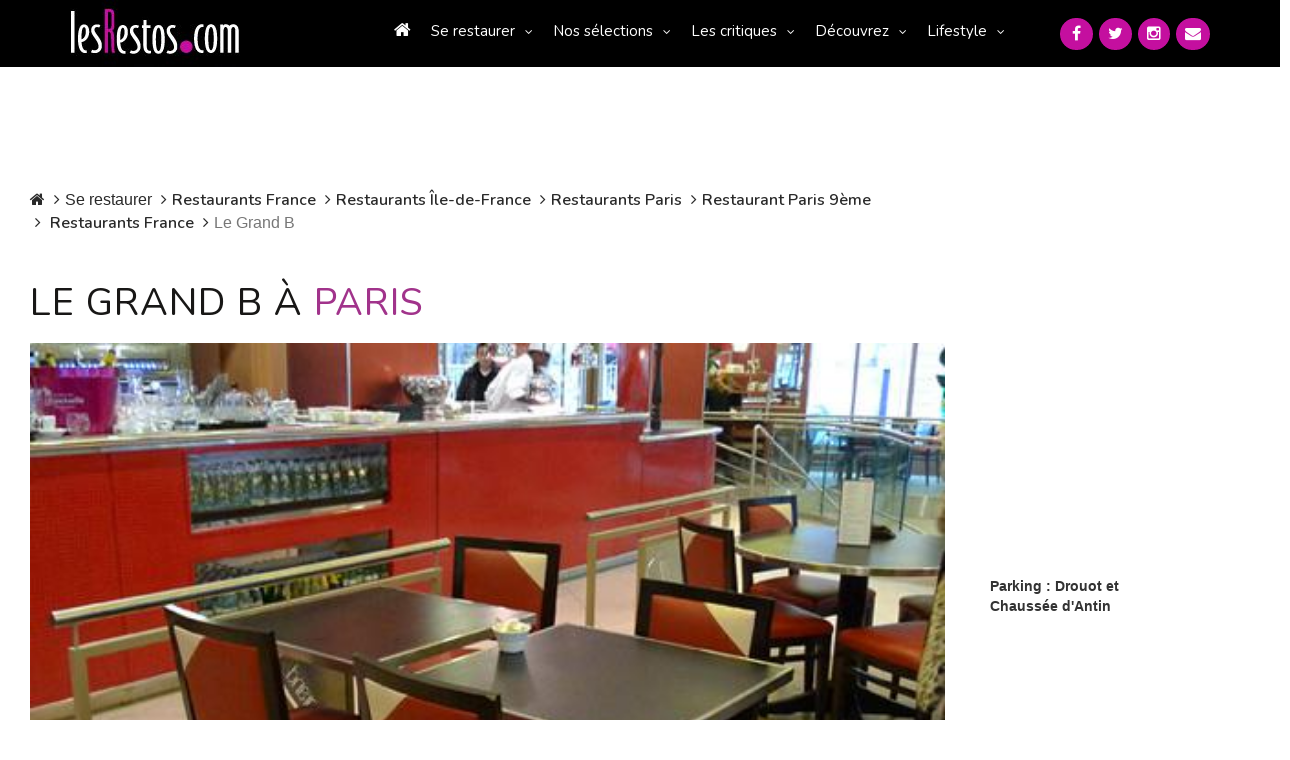

--- FILE ---
content_type: text/html; charset=UTF-8
request_url: https://www.lesrestos.com/restaurant/fiche/paris/le-grand-b
body_size: 16889
content:
<!DOCTYPE html>
<html lang="fr">
<head prefix="og: http://ogp.me/ns# fb: http://ogp.me/ns/fb#  restaurant: http://ogp.me/ns/restaurant# ">
<meta charset="utf-8">

<title>Brasserie Paris 9ème - Le Grand B - Cuisine Traditionnelle  - 24,  boulevard des italiens</title>		
<meta name="description" content="Restaurant Le Grand B, restaurant à Paris, restaurant cuisine Traditionnelle, 24,  BOULEVARD DES ITALIENS, Paris 09 ,75009 près du métro Richelieu Drouot" />
<meta name="Keywords" content="Le Grand B, Brasserie, Traditionnelle, Paris 9ème, 9ème,  restaurant, paris, resto, restos, restau, sortir, bistrot, brasserie, paris, France, Ile-de-france, annuaire, annuaires, guide, guides, carte, menu, dîner, déjeuner, repas, gastronomie, tables, chef, portrait, lesrestos" />
    <link rel="canonical" href="https://www.lesrestos.com/restaurant/fiche/paris/le-grand-b">

<script src="https://www.google.com/recaptcha/api.js" async defer></script>
<!-- META Techniques -->
<meta name="google-site-verification" content="VeBWk0CvMI5Z8xQ1u4fzkJm6H0mhAgqrgnPpgol6H_A" />
<meta name="verify-v1" content="hRV8NUIFnfDd7B+wMfCucie5Fp6J1oZuB/kf/YLbH9c=" />
<meta http-equiv="X-UA-Compatible" content="IE=edge">
<meta name="viewport" content="width=device-width, initial-scale=1, maximum-scale=1, user-scalable=no">
<meta name="format-detection" content="telephone=yes">
<link rel="icon" href="https://www.lesrestos.com/img/favicon.ico?v=2" />
<link rel="shortcut icon" href="https://www.lesrestos.com/img/lesrestos.ico?v=2" />
<meta name="robots" content="index, follow, all" />

<!-- Meta Facebook -->		
<meta property="og:title" content="Brasserie Paris 9ème - Le Grand B - Cuisine Traditionnelle  - 24,  boulevard des italiens" />
<meta property='og:site_name' content="lesrestos.com" />
<meta name="fb:app_id" content="62326050991" />

<meta property="og:description" content="Restaurant Le Grand B, restaurant à Paris, restaurant cuisine Traditionnelle, 24,  BOULEVARD DES ITALIENS, Paris 09 ,75009 près du métro Richelieu Drouot" />
<meta property="og:type" content="restaurant.restaurant" />
<meta property="og:url" content="https://www.lesrestos.com/restaurant/fiche/paris/le-grand-b" />
<meta property="og:image" content="https://www.lesrestos.comimg/fiche/956431836/restaurant-le-grand-b-paris-9eme-1.jpg" />
<meta property="restaurant:contact_info:street_address" content=">24,  BOULEVARD DES ITALIENS  " />
<meta property="restaurant:contact_info:locality"       content="PARIS 9ème" />
<meta property="restaurant:contact_info:region"         content="" />
<meta property="restaurant:contact_info:postal_code"    content="75009" />
<meta property="restaurant:contact_info:country_name"   content="France" />
<meta property="restaurant:contact_info:website"        content="" />
<meta property="place:location:latitude"                content="48.87154007" />
<meta property="place:location:longitude"               content="2.33628249" />

<!-- CSS -->
<link href="https://fonts.googleapis.com/css?family=Nunito:300,300i,400,400i,600,600i,700,700i&display=swap" rel="preload" as="style" onload="this.onload=null;this.rel='stylesheet'">
<link href="/build/css/vendor-3aaf95cd5e.min.css" rel="stylesheet"/>
<link href="/build/css/app-7471f2469f.min.css" rel="stylesheet"/>
<link rel="stylesheet" href="https://www.lesrestos.com/css/print.min.css" media="print" />
	
<style>
@media (max-width:992px){
.bloc_tel_mobiyo_container {width:100%;}
.bloc_tel_mobiyo {width:100%;margin-bottom:10px;}
.bloc_tel_mobiyo2 {width:250px;border: 1px solid #a50f78;padding-left:5px;padding-right:5px;background:#ffffff;margin-left:auto;margin-right:auto;}
}
@media (min-width:992px){
	.bloc_tel_mobiyo {width:300px;margin-bottom:10px;}
	.bloc_tel_mobiyo2 {width:250px;border: 1px solid #a50f78;padding-left:5px;padding-right:5px;background:#ffffff;margin-left:auto;margin-right:auto;}
}
</style>

<!-- JS -->
<script src="https://www.lesrestos.com/js/cookie-eu-banner.js"></script>

<!--
<script async src="https://www.googletagmanager.com/gtag/js?id=UA-6263994-1"></script>
-->

<script src="/build/js/all-5a5591cef0.js" type="text/javascript" defer></script>
 

		<script >
		function print(idResto, local, urlResto) {
			var url 						= '/restaurant/fiche/'+local+'/'+urlResto+'/'+idResto+'/imprimer/couleur';
			window.open(url,"Imprimer","width=825, height=700, scrollbars=1")
		}
		
		function sendByMail(theButton) {
			var theForm						= $(theButton).closest('form');
			var data 						= $(theForm).serialize();
			var url 						= "/ajax/sendByMail";
			$.ajax({
                url			: url,
                type		: 'post',
                data		: data,
				dataType	: "json",
				success		: function(data, statut){
	                $("#modal-send_by_mail").modal('hide');
	                bootbox.alert(data.message);
                },
				error 		: function(resultat, statut, erreur){	},
			   	complete 	: function(resultat, statut){ }
            });
		}
		</script>
		
<style>
			/* Homepage: margin-top: -15px (déjà compatible) */
/* Solution pour faire passer tous les éléments de top-banner derrière le nav mobile */
@media (max-width: 369px) {
    .banner-search .btn-my-position-desktop {
        display: none !important;
    }
	.banner-search .btn-my-position-mobile {
		    background-color: #FFF;
    	color: #777 !important;
    	border: 0 solid #ccc;
    	font-size: 16px;
    	font-weight: 400;
    	width: 100%;
    	text-align: left;
    	padding: 10px;
    	height: 58px;
		border-radius:5px;
		margin-bottom:10px;
	}
	.top-banner .banner-search {
        width: 100%;
        height: 450px;
    }
	 .top-banner {
        height: 500px;
    }
	.banner-search .btn-my-position-mobile span{
		color:black;
		text-align:left;
	}
	.banner-search .btn-my-position-mobile i{
		color:black;
	}
	.top-banner .banner-search>form.banner-search-form>.input-group {
        width: 100%;
       
    }
	.banner-search-form .input-group {
		width: 100%;
	}
	
	.banner-search .select-group {
		width: 100%;
	}
	.banner-search .select-group ul  {
		z-index: 2;
	}
	
	.banner-search-form {
		width: 100%;
	}
	
	.banner-search .btn-primary {
		width: 100%;
		margin-top: 10px;
	}
	
}
@media (min-width: 370px) {
    .banner-search .btn-my-position-mobile {
        display: none !important;
    }
	
	/* .banner-search .btn-my-position-mobile {
		    background-color: #FFF;
    	color: #777 !important;
    	border: 0 solid #ccc;
    	font-size: 16px;
    	font-weight: 400;
    	width: 100%;
    	text-align: left;
    	padding: 10px;
    	height: 58px;
		border-radius:5px;
	}
	.banner-search .btn-my-position-mobile span{
		color:black;
		text-align:left;
	}
	.banner-search .btn-my-position-mobile i{
		color:black;
	}
	.top-banner .banner-search>form.banner-search-form>.input-group {
        width: 100%;
       
    } */
}


	
	


/* Afficher "Ma position" mobile uniquement sur mobile */

    

/* Navigation mobile - z-index élevé */
nav.responsive {
    position: relative;
    z-index: 9999; /* Z-index très élevé pour être au-dessus de tout */
}

#nav_menu {
    position: fixed;
    z-index: 9999;
    background: #333; /* Assurez-vous d'avoir un fond */
    width: 305px;
    left: -305px; /* Position initiale cachée */
    top: 0;
    height: 100vh;
    transition: left 0.3s ease;
}

/* Top banner - z-index plus bas */
.top-banner {
    position: relative;
    z-index: 1; /* Z-index bas pour passer derrière le nav */
}
.top-banner .btn.btn-default{
    flex-direction: column
}
/* Tous les enfants de top-banner doivent également avoir un z-index bas */
.top-banner * {
    position: relative;
    z-index: 1;
}

/* Correction spécifique pour les dropdowns dans banner-search */
.banner-search .dropdown-menu {
    z-index: 2; /* Légèrement plus haut que top-banner mais toujours en dessous du nav */
}

.banner-search .select-group {
    position: relative;
    z-index: 1;
}

.banner-search-form {
    position: relative;
    z-index: 1;
}
@media (min-width: 770px) and (max-width: 1058px) {
    .top-banner .banner-search>form.banner-search-form>.btn.btn-primary {
        padding:  5px 5px !important;
    }
}
	
	/* Optionnel: Masquer top-banner quand le menu mobile est ouvert */
	body.menu-open .top-banner {
		visibility: hidden;
	}
	
	/* Style pour le menu ouvert */
	body.menu-open #nav_menu {
		left: 0px;
	}

}
/* Alternative: Si vous voulez masquer complètement top-banner quand le menu est ouvert */
@media (max-width: 768px) {
    .top-banner {
        position: relative;
        z-index: 1;
    }
    
    /* Optionnel: Masquer top-banner quand le menu mobile est ouvert */
    body.menu-open .top-banner {
        visibility: hidden;
    }
    
    /* Style pour le menu ouvert */
    body.menu-open #nav_menu {
        left: 0px;
    }
}

/* Correction pour l'overlay si nécessaire */
.nav-overlay {
    position: fixed;
    top: 0;
    left: 0;
    width: 100%;
    height: 100%;
    background: rgba(0,0,0,0.5);
    z-index: 9998;
    display: none;
}

body.menu-open .nav-overlay {
    display: block;
}
.select-group {
    position: relative;
    z-index: 1; /* Bas par défaut */
}

.select-group.open,
.select-group:hover {
    z-index: 1000 !important; /* Élevé seulement quand ouvert */
}

.dropdown-menu {
    z-index: 1001 !important;
    background: white !important;
}
</style>

</head>
<body >
		<a name="topPage"></a>
		


  <header>
            <div class="banner-container">
	            <div class="computer" id="header-computer">
		            <div class="row">
			            <div class="col-md-2 col-lg-2 text-left banner-left">
		                    <a class="logo" href="https://www.lesrestos.com" title="Guide de Restaurants LesRestos"><img src="https://www.lesrestos.com/img/logoV3.png" width="170" height="67" alt="Guide Restaurant à Paris et Ile de France LesRestos"></a>
			            </div>
			            <div class="col-md-8 col-lg-8 text-right banner-right">
			                <nav class="computer">
			                    <ul class="nav nav-pills menu">
									<li ><a href="https://www.lesrestos.com"><i class="fa fa-home"></i></a></li>
	                        <li class="dropdown"><a class="dropdown-toggle" data-toggle="dropdown" href="#" role="button" aria-haspopup="true" aria-expanded="false">Se restaurer</a>
	                            <ul class="dropdown-menu large">
								  <li ><a href="https://www.lesrestos.com/restaurant/liste/nouveautes">Les Nouveaux Restaurants (50)</a></li>
									<li ><a href="https://www.lesrestos.com/restaurant/recherche/paris">À Paris (6376)</a></li>
									<li ><a href="https://www.lesrestos.com/restaurant/recherche/idf">En Île-de-France (1100)</a></li>
									<li ><a href="https://www.lesrestos.com/restaurant/recherche/france">En région (1199)</a></li>
									<li ><a href="https://www.lesrestos.com/restaurant/recherche/pays">Ailleurs (8)</a></li>
									<li class="google">
										<form action="" id="cse-search-box" style="margin:2px 0px">
										    <input type="hidden" name="cx" value="partner-pub-6483364053640414:3z30a2-uetf">
										    <input type="hidden" name="cof" value="FORID:9">
										    <input type="hidden" name="ie" value="UTF-8">
									    	<input type="text" name="q" size="10" style="background: url('https://www.google.com/cse/static/fr/google_custom_search_watermark.gif') left center no-repeat;" class="form-control" onfocus="$(this).css('background-image', 'none')" onblur="$(this).css('background-image', 'url(https://www.google.com/cse/static/fr/google_custom_search_watermark.gif)')"> 
										    <i class="fa fa-2x fa-search" onclick="$(this).parent().submit()" style="cursor: pointer"></i>
											<input name="siteurl" type="hidden" value="www.lesrestos.com">
											<input name="ref" type="hidden" value=""><input name="ss" type="hidden" value="">
										</form>
									</li>
	                            </ul>
	                        </li>
	                        <li class="dropdown"><a class="dropdown-toggle" data-toggle="dropdown" href="#" role="button" aria-haspopup="true" aria-expanded="false">Nos sélections</a>
	                            <ul class="dropdown-menu">
									<li ><a href="https://www.lesrestos.com/restaurant/exclusivites/liste">Exclusivités</a></li>
									<li ><a href="https://www.lesrestos.com/selections/quartier/paris">Quartiers de Paris</a></li>
									<li ><a href="https://www.lesrestos.com/selections/terrasse/paris">Restaurant terrasse</a></li>
									<li ><a href="https://www.lesrestos.com/selections/themes/paris/coups-de-coeur/0/15">Thèmes</a></li>
									<li ><a href="https://www.lesrestos.com/selections/plats-specialites/paris">Plats et spécialités</a></li>
	                            </ul>
	                        </li>
	                        <li class="dropdown"><a class="dropdown-toggle" data-toggle="dropdown" href="#" role="button" aria-haspopup="true" aria-expanded="false">Les critiques</a>
	                            <ul class="dropdown-menu">
				                    <li ><a href="https://www.lesrestos.com/critiques/top/paris">Top</a></li>
				                    <li ><a href="https://www.lesrestos.com/critiques/flop/paris">Flop</a></li>
				                    <li ><a href="https://www.lesrestos.com/critiques/tous-les-gouts/passionnement">Pour tous les goûts</a></li>
				                    <li ><a href="https://www.lesrestos.com/critiques/par-des-pros">Avis de Critiques</a></li>
	                            </ul>
	                        </li>
	                        <li class="dropdown"><a class="dropdown-toggle" data-toggle="dropdown" href="#" role="button" aria-haspopup="true" aria-expanded="false">Découvrez</a>
	                            <ul class="dropdown-menu">
				                    <li ><a href="https://www.lesrestos.com/decouvrir/actualite/liste">L'actualité</a></li>
				                    <li ><a href="https://www.lesrestos.com/decouvrir/restaurant/liste">Les découvertes</a></li>
				                    <li ><a href="https://www.lesrestos.com/decouvrir/portraits-chef/liste">Portraits de chefs</a></li>
				                    <li ><a href="https://www.lesrestos.com/decouvrir/portraits-autres/liste">Autres Portraits</a></li>
				                    <li ><a href="https://www.lesrestos.com/decouvrir/weekend/liste">W-E destination</a></li>
				                    <li ><a href="https://www.lesrestos.com/decouvrir/info-du-jour">L'Info du Jour</a></li>
				                    <li ><a href="https://www.lesrestos.com/decouvrir/people/liste">People</a></li>
				                    <li ><a href="https://www.lesrestos.com/restaurant/special/liste">Tentations</a></li>
	                            </ul>
	                        </li>
	                        <li class="dropdown"><a class="dropdown-toggle" data-toggle="dropdown" href="#" role="button" aria-haspopup="true" aria-expanded="false">Lifestyle</a>
	                            <ul class="dropdown-menu">
				                    <li ><a href="https://www.lesrestos.com/lifestyle/shopping/liste">Shopping</a></li>
				                    <li ><a href="https://www.lesrestos.com/lifestyle/voyages/liste">Évasion</a></li>
				                    <li ><a href="https://www.lesrestos.com/lifestyle/livres/liste">Beaux livres</a></li>
				                    <li ><a href="https://www.lesrestos.com/lifestyle/vins/liste">Vins</a></li>
				                    <li ><a href="https://www.lesrestos.com/lifestyle/boissons/liste">Boissons</a></li>
				                    <li ><a href="https://www.lesrestos.com/lifestyle/guides/liste">Être guidé</a></li>
	                            </ul>
	                        </li>
			                    </ul>
			                </nav>
			            </div>
			            <div class="col-md-2 col-lg-2 text-right banner-right">
						  	<div class="socialMedia">
					  			<a href="/contact" title="Contactez-nous"><i class="fa fa-envelope"></i></a>
					  			<a href="https://www.instagram.com/alain_neyman/" title="Suivez-nous sur Instagram" target="_blank"><i class="fa fa-instagram"></i></a>
					  			<a href="https://twitter.com/lesrestos" title="Suivez-nous sur Twitter" target="_blank"><i class="fa fa-twitter"></i></a>
					  			<a href="https://www.facebook.com/alain.neyman" title="Suivez-nous sur FaceBook" target="_blank"><i class="fa fa-facebook"></i></a>
						  	</div>
			            </div>
	                </div>
	            </div>
	            <div class="responsive" id="header-mobile">
		            <div class="row">
			            <div class="col-xs-12 col-sm-12">
				            <div class="col-xs-7 col-sm-6 text-left banner-left">
			                    <a class="logo" href="https://www.lesrestos.com"><img src="https://www.lesrestos.com/img/logoV3.png" width="170" height="67" class="" alt="Guide Restaurant à Paris et Ile de France LesRestos"></a>
				            </div>
				            <div class="col-xs-5 col-sm-6 text-right banner-right">
			                    <div id="main_nav">
			                        <div class="hamburger"><a href="#" onclick="toggleMenu()"><i class="fa fa-2x fa-bars"></i></a></div>
			                    </div>
				            </div>
			            </div>
			            <div class="col-xs-12 col-sm-12">
						  	<div class="socialMedia header">
					  			<a href="https://www.facebook.com/alain.neyman" title="Suivez-nous sur FaceBook" target="_blank" rel="nofollow"><i class="fa fa-facebook"></i></a>
					  			<a href="https://x.com/lesrestos" title="Suivez-nous sur Twitter" target="_blank" rel="nofollow"><i class="fa fa-twitter"></i></a>
					  			<a href="https://www.instagram.com/alain_neyman/" title="Suivez-nous sur Instagram" target="_blank" rel="nofollow"><i class="fa fa-instagram"></i></a>
					  			<a href="/contact" title="Contactez-nous"><i class="fa fa-envelope"></i></a>
						  	</div>
			            </div>
	                </div>
	            </div>
            </div>
        </header>

        <nav class="responsive">
            <ul class="nav nav-pills nav-stacked" id="nav_menu">
                <div class="nav-close-btn"> x</div>
				<li ><a href="https://www.lesrestos.com"><i class="fa fa-home"></i></a></li>
	                        <li class="dropdown"><a class="dropdown-toggle" data-toggle="dropdown" href="#" role="button" aria-haspopup="true" aria-expanded="false">Se restaurer</a>
	                            <ul class="dropdown-menu large">
								  <li ><a href="https://www.lesrestos.com/restaurant/liste/nouveautes">Les Nouveaux Restaurants (50)</a></li>
									<li ><a href="https://www.lesrestos.com/restaurant/recherche/paris">À Paris (6376)</a></li>
									<li ><a href="https://www.lesrestos.com/restaurant/recherche/idf">En Île-de-France (1100)</a></li>
									<li ><a href="https://www.lesrestos.com/restaurant/recherche/france">En région (1199)</a></li>
									<li ><a href="https://www.lesrestos.com/restaurant/recherche/pays">Ailleurs (8)</a></li>
									<li class="google">
										<form action="" id="cse-search-box" style="margin:2px 0px">
										    <input type="hidden" name="cx" value="partner-pub-6483364053640414:3z30a2-uetf">
										    <input type="hidden" name="cof" value="FORID:9">
										    <input type="hidden" name="ie" value="UTF-8">
									    	<input type="text" name="q" size="10" style="background: url('https://www.google.com/cse/static/fr/google_custom_search_watermark.gif') left center no-repeat;" class="form-control" onfocus="$(this).css('background-image', 'none')" onblur="$(this).css('background-image', 'url(https://www.google.com/cse/static/fr/google_custom_search_watermark.gif)')"> 
										    <i class="fa fa-2x fa-search" onclick="$(this).parent().submit()" style="cursor: pointer"></i>
											<input name="siteurl" type="hidden" value="www.lesrestos.com">
											<input name="ref" type="hidden" value=""><input name="ss" type="hidden" value="">
										</form>
									</li>
	                            </ul>
	                        </li>
	                        <li class="dropdown"><a class="dropdown-toggle" data-toggle="dropdown" href="#" role="button" aria-haspopup="true" aria-expanded="false">Nos sélections</a>
	                            <ul class="dropdown-menu">
									<li ><a href="https://www.lesrestos.com/restaurant/exclusivites/liste">Exclusivités</a></li>
									<li ><a href="https://www.lesrestos.com/selections/quartier/paris">Quartiers de Paris</a></li>
									<li ><a href="https://www.lesrestos.com/selections/terrasse/paris">Restaurant terrasse</a></li>
									<li ><a href="https://www.lesrestos.com/selections/themes/paris/coups-de-coeur/0/15">Thèmes</a></li>
									<li ><a href="https://www.lesrestos.com/selections/plats-specialites/paris">Plats et spécialités</a></li>
	                            </ul>
	                        </li>
	                        <li class="dropdown"><a class="dropdown-toggle" data-toggle="dropdown" href="#" role="button" aria-haspopup="true" aria-expanded="false">Les critiques</a>
	                            <ul class="dropdown-menu">
				                    <li ><a href="https://www.lesrestos.com/critiques/top/paris">Top</a></li>
				                    <li ><a href="https://www.lesrestos.com/critiques/flop/paris">Flop</a></li>
				                    <li ><a href="https://www.lesrestos.com/critiques/tous-les-gouts/passionnement">Pour tous les goûts</a></li>
				                    <li ><a href="https://www.lesrestos.com/critiques/par-des-pros">Avis de Critiques</a></li>
	                            </ul>
	                        </li>
	                        <li class="dropdown"><a class="dropdown-toggle" data-toggle="dropdown" href="#" role="button" aria-haspopup="true" aria-expanded="false">Découvrez</a>
	                            <ul class="dropdown-menu">
				                    <li ><a href="https://www.lesrestos.com/decouvrir/actualite/liste">L'actualité</a></li>
				                    <li ><a href="https://www.lesrestos.com/decouvrir/restaurant/liste">Les découvertes</a></li>
				                    <li ><a href="https://www.lesrestos.com/decouvrir/portraits-chef/liste">Portraits de chefs</a></li>
				                    <li ><a href="https://www.lesrestos.com/decouvrir/portraits-autres/liste">Autres Portraits</a></li>
				                    <li ><a href="https://www.lesrestos.com/decouvrir/weekend/liste">W-E destination</a></li>
				                    <li ><a href="https://www.lesrestos.com/decouvrir/info-du-jour">L'Info du Jour</a></li>
				                    <li ><a href="https://www.lesrestos.com/decouvrir/people/liste">People</a></li>
				                    <li ><a href="https://www.lesrestos.com/restaurant/special/liste">Tentations</a></li>
	                            </ul>
	                        </li>
	                        <li class="dropdown"><a class="dropdown-toggle" data-toggle="dropdown" href="#" role="button" aria-haspopup="true" aria-expanded="false">Lifestyle</a>
	                            <ul class="dropdown-menu">
				                    <li ><a href="https://www.lesrestos.com/lifestyle/shopping/liste">Shopping</a></li>
				                    <li ><a href="https://www.lesrestos.com/lifestyle/voyages/liste">Évasion</a></li>
				                    <li ><a href="https://www.lesrestos.com/lifestyle/livres/liste">Beaux livres</a></li>
				                    <li ><a href="https://www.lesrestos.com/lifestyle/vins/liste">Vins</a></li>
				                    <li ><a href="https://www.lesrestos.com/lifestyle/boissons/liste">Boissons</a></li>
				                    <li ><a href="https://www.lesrestos.com/lifestyle/guides/liste">Être guidé</a></li>
	                            </ul>
	                        </li>
            </ul>
        </nav>

		
		<div id="page-container" >
    <div id="div_body" class="row">
                
                    <div class="col-md-10">
                <!-- Dans layout.default -->
<div class="row">
    <div class="col-md-12">
         <!--  TREAT FICHE NOT NULL  -->
        <ol class="breadcrumb bg-white">
                <li class="breadcrumb-item "><a href="/"><i class="fa fa-home"></i></a></li>
                <li class="breadcrumb-item">Se restaurer</li>
                <li class="breadcrumb-item"><a href="/restaurant/recherche/france">Restaurants France</a></li>
                                    <li class="breadcrumb-item"><a href="/restaurant/recherche/idf">Restaurants Île-de-France</a></li>
                                                    <li class="breadcrumb-item"><a href="/restaurant/recherche/paris">Restaurants Paris</a></li>
                    <li class="breadcrumb-item"><a href="/restaurant/liste/paris/arrondissement/9eme">Restaurant Paris 9ème</a></li>
                
                                <li class="breadcrumb-item">
                    <a href="/restaurant/recherche/paris">
                     Restaurants 
                                                                                                France
                                    </a>
        </li>
                <li class="breadcrumb-item active">Le Grand B</li>
        </ol>


        <h1>
    Le Grand B 
                à <span>Paris</span>
            </h1>
           <!--  TREAT FICHE NOT NULL  -->
                                    			
						<!-- Code Origine -->
	        <img src="/img/pixel.gif" style="background-image: url(https://www.lesrestos.com/img/fiche/956431836/restaurant-le-grand-b-paris-9eme-1.jpg);" alt="Restaurant Le Grand Bà Paris" class="img-unique img-responsive">
    					
			       			
			       <div class="fiche_content">
                <div class="bloc_adresse">
                    <div class="adresse">24,  BOULEVARD DES ITALIENS 75009 PARIS 9ème</div>
                    <div class="metro" style="margin-bottom:10px;"><img role="presentation" alt="Metro Richelieu Drouot" src="https://www.lesrestos.com/img/metro.png"> Richelieu Drouot</div>

                    <div  class="bloc_tel_mobiyo_container" style="text-align:center;font-size:18px;float:left;margin-left:20px;">
           <b>Tel :</b> <a href="tel:01 55 33 10 00">01 55 33 10 00</a>	
             </div>               
			   <div class="actions">
                        <a href="javascript:printFiche('paris', 'le-grand-b', 'couleur')"  class="btn btn-primary" id="btn-print_fiche"><i class="fa fa-print"></i>Imprimer</a>
                        <a href="#" class="btn btn-primary" id="btn-send_by_mail">
                            <button class="mail" onclick="openModal()">
                                <i class="fa fa-envelope"></i> Envoyer par mail
                            </button>
                            <!DOCTYPE html>
<html lang="fr">
<head>
    <meta charset="UTF-8">
    <meta name="viewport" content="width=device-width, initial-scale=1.0">
    <meta name="csrf-token" content="dDrqB01YvbQNW26QzDFvy4N1sEquFWITUveIHMoi">
    <title>Modal Email Restaurant</title>
    <style>
       
        button.btn.btn-primary  span{
            color:white !important;
        }
        button.mail {
            border: none;
            color: black;
            padding: 0px 24px;
            border-radius: 8px;
            cursor: pointer;
            font-size: 14px;
            font-weight: bolder;
        }

       

        /* Overlay du modal */
        .modal-overlay {
            position: fixed;
            top: 0;
            left: 0;
            width: 100%;
            height: 100%;
            background: rgba(0, 0, 0, 0.6);
            backdrop-filter: blur(2px);
            display: flex;
            justify-content: center;
            align-items: center;
            z-index: 1000;
            opacity: 0;
            visibility: hidden;
            transition: all 0.3s ease;
        }

        .modal-overlay.active {
            opacity: 1;
            visibility: visible;
        }

        /* Container du modal */
        .modal-container {
            background: white;
            border-radius: 12px;
            box-shadow: 0 20px 40px rgba(0, 0, 0, 0.15);
            max-width: 600px;
            width: 90%;
            max-height: 90vh;
            overflow: hidden;
            transform: scale(0.9) translateY(20px);
            transition: all 0.3s ease;
        }

        .modal-overlay.active .modal-container {
            transform: scale(1) translateY(0);
        }

        /* Header du modal */
        .modal-header {
            display: flex;
            justify-content: space-between;
            align-items: center;
            padding: 20px 24px;
            border-bottom: 1px solid #e5e7eb;
            background: linear-gradient(135deg, rgb(179, 33, 147) 0%,rgb(124, 7, 95) 100%);
            color: white;
        }

        h2.modal-title {
            font-size: 18px;
            font-weight: 600;
            color: white !important;
            margin: 0;
        }

        .modal-close {
            background: none;
            border: none;
            font-size: 24px;
            cursor: pointer;
            color: white;
            padding: 4px;
            border-radius: 4px;
            transition: all 0.2s ease;
            display: flex;
            align-items: center;
            justify-content: center;
            width: 32px;
            height: 32px;
        }

        .modal-close:hover {
            background: rgba(255, 255, 255, 0.2);
        }

        /* Corps du modal */
        .modal-body {
            padding: 24px;
            max-height: 50vh;
            overflow-y: auto;
        }

        /* Formulaire */
        .form-group {
            margin-bottom: 20px;
        }

        .form-label {
            display: block;
            font-weight: 500;
            color: #374151;
            margin-bottom: 6px;
            font-size: 14px;
        }

        .form-input {
            width: 100%;
            padding: 12px 16px;
            border: 1px solid #d1d5db;
            border-radius: 8px;
            font-size: 14px;
            transition: all 0.2s ease;
            background: white;
            box-sizing: border-box;
        }

        .form-input:focus {
            outline: none;
            border-color: #667eea;
            box-shadow: 0 0 0 3px rgba(102, 126, 234, 0.1);
        }

        .form-textarea {
            resize: vertical;
            min-height: 100px;
            font-family: inherit;
        }

        .form-hint {
            color: #6b7280;
            font-size: 12px;
            margin-top: 4px;
            display: block;
        }

        /* Footer du modal */
        .modal-footer {
            display: flex;
            justify-content: flex-end;
            gap: 12px;
            padding: 20px 24px;
            border-top: 1px solid #e5e7eb;
            background: #f9fafb;
        }

        .btn {
            padding: 12px 24px;
            border-radius: 8px;
            font-size: 14px;
            font-weight: 500;
            cursor: pointer;
            transition: all 0.2s ease;
            border: 1px solid transparent;
            display: inline-flex;
            align-items: center;
            gap: 8px;
        }

        .btn-secondary {
            background: #f3f4f6;
            color: #374151;
            border-color: #d1d5db;
        }

        .btn-secondary:hover {
            background: #e5e7eb;
        }

        .btn-primary {
            background:rgb(116, 15, 99);
            color: white !important;
        }

        .btn-primary:hover {
            background:rgb(185, 108, 182);
        }

        .btn:disabled {
            opacity: 0.6;
            cursor: not-allowed;
        }

        /* Success/Error messages */
        .alert {
            padding: 12px 16px;
            border-radius: 8px;
            margin-bottom: 20px;
            display: none;
        }

        .alert-success {
            background: #d1fae5;
            color: #065f46;
            border: 1px solid #a7f3d0;
        }

        .alert-error {
            background: #fee2e2;
            color: #991b1b;
            border: 1px solid #fecaca;
        }

        /* Loading state */
        .loading {
            position: relative;
            overflow: hidden;
        }

        .loading::after {
            content: '';
            position: absolute;
            top: 0;
            left: -100%;
            width: 100%;
            height: 100%;
            background: linear-gradient(90deg, transparent, rgba(255,255,255,0.8), transparent);
            animation: loading 1.5s infinite;
        }

        @keyframes  loading {
            0% { left: -100%; }
            100% { left: 100%; }
        }

        /* Responsive */
        @media (max-width: 640px) {
            .modal-container {
                width: 95%;
                margin: 10px;
            }
            
            .modal-header,
            .modal-body,
            .modal-footer {
                padding: 16px;
            }
            
            .modal-footer {
                flex-direction: column;
            }
            
            .btn {
                width: 100%;
                justify-content: center;
            }
        }
    </style>
</head>
<body>
    <!-- Bouton de déclenchement -->
    

    <!-- Modal -->
    <div id="emailModal" class="modal-overlay" onclick="closeModal(event)">
        <div class="modal-container" onclick="event.stopPropagation()">
            <!-- Header -->
            <div class="modal-header">
                <h2 class="modal-title"> 
                    <svg xmlns="http://www.w3.org/2000/svg" width="16" height="16" fill="currentColor" class="bi bi-fork-knife" viewBox="0 0 16 16">
                    <path d="M13 .5c0-.276-.226-.506-.498-.465-1.703.257-2.94 2.012-3 8.462a.5.5 0 0 0 .498.5c.56.01 1 .13 1 1.003v5.5a.5.5 0 0 0 .5.5h1a.5.5 0 0 0 .5-.5zM4.25 0a.25.25 0 0 1 .25.25v5.122a.128.128 0 0 0 .256.006l.233-5.14A.25.25 0 0 1 5.24 0h.522a.25.25 0 0 1 .25.238l.233 5.14a.128.128 0 0 0 .256-.006V.25A.25.25 0 0 1 6.75 0h.29a.5.5 0 0 1 .498.458l.423 5.07a1.69 1.69 0 0 1-1.059 1.711l-.053.022a.92.92 0 0 0-.58.884L6.47 15a.971.971 0 1 1-1.942 0l.202-6.855a.92.92 0 0 0-.58-.884l-.053-.022a1.69 1.69 0 0 1-1.059-1.712L3.462.458A.5.5 0 0 1 3.96 0z"/>
                    </svg>
                     Partager le restaurant Le Grand B
                    
                </h2>
                <button class="modal-close" onclick="closeModal()" aria-label="Fermer">
                    ×
                </button>
            </div>

            <!-- Corps du modal -->
            <div class="modal-body">
                <div id="alertContainer"></div>
                
                <form id="emailForm" action="#" method="POST" onsubmit="sendEmail(event)">
                    <div class="form-group">
                        <label class="form-label" for="recipients">
                            Email du destinataire *
                        </label>
                        <input 
                            type="email" 
                            id="recipients" 
                            name="recipients" 
                            class="form-input" 
                            placeholder="exemple@email.com"
                            required
                        >
                        <small class="form-hint">
                            Pour envoyer à plusieurs personnes, séparez les emails par des virgules
                        </small>
                    </div>

                    <div class="form-group">
                        <label class="form-label" for="senderEmail">
                            Votre email *
                        </label>
                        <input 
                            type="email" 
                            id="senderEmail" 
                            name="senderEmail" 
                            class="form-input" 
                            placeholder="votre@email.com"
                            required
                        >
                    </div>

                    <div class="form-group">
                        <label class="form-label" for="senderName">
                            Votre nom
                        </label>
                        <input 
                            type="text" 
                            id="senderName" 
                            name="senderName" 
                            class="form-input" 
                            placeholder="Votre nom complet"
                        >
                    </div>

                    <div class="form-group">
                        <label class="form-label" for="message">
                            Message personnel
                        </label>
                        <textarea 
                            id="message" 
                            name="message" 
                            class="form-input form-textarea" 
                            placeholder="Ajoutez un message personnel à vos destinataires..."
                            rows="4"
                        ></textarea>
                    </div>
                </form>
            </div>

            <!-- Footer -->
            <div class="modal-footer">
                <button type="button" class="btn btn-secondary" onclick="closeModal()">
                    Annuler
                </button>
                <button type="submit" form="emailForm" class="btn btn-primary" id="sendBtn">
                    <span id="sendBtnText">📧 Envoyer</span>
                </button>
            </div>
        </div>
    </div>

    <script>
        // Variables globales - données du restaurant
        const restaurantData = {"name":"Le Grand B","address":"24,  BOULEVARD DES ITALIENS","phone":"01 55 33 10 00","cuisine":"traditionnelle","url":"https:\/\/www.lesrestos.com\/restaurant\/fiche\/paris\/le-grand-b"};

        let isModalOpen = false;

        // Fonction pour ouvrir le modal
        function openModal() {
            const modal = document.getElementById('emailModal');
            modal.classList.add('active');
            isModalOpen = true;
            
            // Focus sur le premier champ
            setTimeout(() => {
                document.getElementById('recipients').focus();
            }, 300);
            
            // Empêcher le scroll du body
            document.body.style.overflow = 'hidden';
        }

        // Fonction pour fermer le modal
        function closeModal(event) {
            if (event && event.target !== event.currentTarget && event.type === 'click') {
                return;
            }
            
            const modal = document.getElementById('emailModal');
            modal.classList.remove('active');
            isModalOpen = false;
            
            // Réactiver le scroll du body
            document.body.style.overflow = '';
            
            // Reset du formulaire
            setTimeout(() => {
                document.getElementById('emailForm').reset();
                resetSendButton();
                hideAlert();
            }, 300);
        }

        // Fonction pour envoyer l'email
        async function sendEmail(event) {
            event.preventDefault();
            
            const formData = new FormData(event.target);
            const data = {
                recipients: formData.get('recipients'),
                senderEmail: formData.get('senderEmail'),
                senderName: formData.get('senderName') || '',
                message: formData.get('message') || '',
                restaurantName: restaurantData.name,
                restaurantAddress: restaurantData.address,
                restaurantPhone: restaurantData.phone,
                restaurantCuisine: restaurantData.cuisine,
                restaurantUrl: restaurantData.url
            };
            
            // Validation côté client
            if (!validateEmail(data.recipients) || !validateEmail(data.senderEmail)) {
                showAlert('Veuillez entrer des adresses email valides', 'error');
                return;
            }
            
            // État de chargement
            setSendButtonLoading(true);
            
            try {
                // Obtenir le token CSRF
                const csrfToken = document.querySelector('meta[name="csrf-token"]')?.getAttribute('content');
                
                console.log('Envoi des données:', data);
                console.log('Token CSRF:', csrfToken);
                
                // Envoi vers votre route Laravel
                const response = await fetch('/send-email', {
                    method: 'POST',
                    headers: {
                        'Content-Type': 'application/json',
                        'X-CSRF-TOKEN': csrfToken,
                        'Accept': 'application/json',
                        'X-Requested-With': 'XMLHttpRequest'
                    },
                    body: JSON.stringify(data)
                });
                
                console.log('Response status:', response.status);
                console.log('Response headers:', response.headers);
                
                // Vérifier le statut de la réponse
                if (!response.ok) {
                    const errorText = await response.text();
                    console.error('Erreur HTTP:', response.status, errorText);
                    
                    // Afficher plus d'informations sur l'erreur
                    if (response.status === 404) {
                        showAlert('Route non trouvée. Vérifiez votre route Laravel.', 'error');
                    } else if (response.status === 419) {
                        showAlert('Token CSRF invalide. Actualisez la page.', 'error');
                    } else if (response.status === 500) {
                        showAlert('Erreur serveur. Vérifiez les logs Laravel.', 'error');
                    } else {
                        showAlert(`Erreur HTTP ${response.status}`, 'error');
                    }
                    return;
                }
                
                const result = await response.json();
                console.log('Réponse du serveur:', result);
                
                if (result.success) {
                    showAlert(result.message, 'success');
                    setTimeout(() => {
                        closeModal();
                    }, 2000);
                } else {
                    showAlert(result.message || 'Erreur lors de l\'envoi', 'error');
                }
                
            } catch (error) {
                console.error('Erreur complète:', error);
                showAlert('Erreur de connexion. Détails dans la console.', 'error');
            } finally {
                setSendButtonLoading(false);
            }
        }

        // Fonctions utilitaires
        function validateEmail(email) {
            const emails = email.split(',').map(e => e.trim()).filter(e => e.length > 0);
            const emailRegex = /^[^\s@]+@[^\s@]+\.[^\s@]+$/;
            return emails.length > 0 && emails.every(e => emailRegex.test(e));
        }

        function setSendButtonLoading(loading) {
            const btn = document.getElementById('sendBtn');
            const btnText = document.getElementById('sendBtnText');
            
            if (loading) {
                btn.disabled = true;
                btn.classList.add('loading');
                btnText.textContent = 'Envoi en cours...';
            } else {
                resetSendButton();
            }
        }

        function resetSendButton() {
            const btn = document.getElementById('sendBtn');
            const btnText = document.getElementById('sendBtnText');
            
            btn.disabled = false;
            btn.classList.remove('loading');
            btnText.textContent = '📧 Envoyer';
        }

        function showAlert(message, type) {
            const container = document.getElementById('alertContainer');
            const alert = document.createElement('div');
            alert.className = `alert alert-${type}`;
            alert.textContent = message;
            alert.style.display = 'block';
            
            container.innerHTML = '';
            container.appendChild(alert);
            
            // Auto-hide success messages
            if (type === 'success') {
                setTimeout(() => {
                    hideAlert();
                }, 3000);
            }
        }

        function hideAlert() {
            const container = document.getElementById('alertContainer');
            container.innerHTML = '';
        }

        // Gestion des touches clavier
        document.addEventListener('keydown', function(event) {
            if (event.key === 'Escape' && isModalOpen) {
                closeModal();
            }
        });

        // Gestion automatique des emails multiples
        document.getElementById('recipients').addEventListener('input', function(e) {
            let value = e.target.value;
            // Remplacer les espaces par des virgules pour faciliter la saisie
            value = value.replace(/\s+/g, ',').replace(/,,+/g, ',');
            e.target.value = value;
        });
    </script>
</body>
</html>                        </a>
                    </div>
                                        <div class="ferme-replace pulsate"><i class="fa fa-id-badge"></i> Le restaurant a changé de propriétaire</div>
                                    </div>
        </div>     

            <table class="infoResto" cellpadding="5" cellspacing="0" border="0">
                
                <tr class="line">
                    <td class="left">Type de cuisine</div>
                    <td class="right"><img role="presentation" alt="Drapeau fr" src="https://www.lesrestos.com/img/images/drapeau/fr.png" style='margin-top:-3px' width="20"> <a href="/restaurant/liste/paris/type-cuisine/traditionnelle" style="color:black" title="Restaurant paris cuisine Traditionnelle">Restaurant cuisine Traditionnelle</a></td>
                </tr>

                <tr class="line">
                    <td class="left">Genre d'établissement</td>
                    <td class="right">Brasserie</td>
                </tr>

                
                
                                <tr class="line">
                    <td class="left">Prix du menu/carte</td>
                    <td class="right">À partir de 17 &euro; jusqu'à 50 &euro;</td>
                </tr>
                
                            </table>
                     
        <div class="fiche_content">
                            <h2>Commentaires sur le restaurant Le Grand B</h2>
			
			   							
                <div class="commentaire article">
				<!-- Retiré par PFE car pas accès base ni admin pour modifier
                                                            		
                    			
				-->					
                    Fermé pour travaux en octobre 2013.<br />
<br />
Remplacé en janvier 2015 par LA TAVERNE.<br />
<br />
<br />
<br />
*************<br />
<br />
Le Grand B est une belle brasserie parisienne remise au goût du jour qui remplace <em>La Taverne</em> depuis les premiers jours de janvier 2011.<br />
<br />
La carte du Grand B annonce les gros escargots de Bourgogne, la soupe de poissons, les oeufs dur mayonnaise, la terrine de canard, le penne carbonara, le filet de daurade Royale, les côtes d'agneau, la bavette à l'échalote, le magret de canard entier, ou le demi-poulet fermier rôti.<br />
<br />
Pour la garniture des plats, au choix, pommes allumettes, haricots verts, pommes fondantes du rôtisseur ou salade de saison.<br />
<br />
Pour le dessert, le riz au lait vanillé, la salade de fruits, la tarte fine aux pommes avec une glace vanille, ou les profiteroles aux éclats de noisettes et sauce chocolat maison.<br />
<br />
Formule à 16,90Euro, pour entrée et plat, ou plat et dessert.<br />
<br />
A la carte compter environ de 22Euro à 50Euro.<br />
<br />
Menu enfant à 7,90Euro.<br />
<br />
Ouvert tous les jours, de 11h jusqu'à minuit.<br />
<br />
Accueil aimable et service souriant.<br />
<br />
Terrasse pour les beaux jours.<br />
<br />
Décoration contemporaine, grand comptoir, tables espacées, broche apparente et bonne lumière.<br />
<br />
Grande salle bien éclairée au sous-sol.<br />
<br />
Réservation conseillée.<br />
<br />
<br />
<br />
<a href='/critiques/tous-les-gouts/beaucoup/article/le-grand-b-75009' class='btn btn-primary'>Lire l&#039;article et voir les photos du Le Grand B.</a><br />
 <br />
<br />
<br />
SUGGESTIONS :<br />
 <br />
<a href='https://lesrestos.com/restaurant/fiche/paris/la-cagouille' class='item2'>la cagouille paris 14</a> - <a href='https://lesrestos.com/restaurant/fiche/paris/les-trois-maillets' class='item2'>aux trois mailletz cabaret</a> - <a href='https://lesrestos.com/restaurant/fiche/paris/le-tournesol' class='item2'>restaurant le tournesol paris</a><br />
<a href='https://lesrestos.com/restaurant/fiche/idf/bistro-la-haut' class='item2'>la haut suresnes</a> - <a href='https://lesrestos.com/restaurant/fiche/paris/les-trois-royaumes' class='item2'>les trois royaumes paris</a> - <a href='https://lesrestos.com/restaurant/fiche/paris/le-golfe-de-naples' class='item2'>le golfe de naples paris</a><br />
<a href='https://lesrestos.com/restaurant/fiche/paris/aida' class='item2'>aida paris</a> - <a href='https://lesrestos.com/restaurant/fiche/paris/les-apotres-de-pigalle' class='item2'>les apôtres de pigalle</a> - <a href='https://lesrestos.com/restaurant/fiche/paris/l-epicerie-russe' class='item2'>l epicerie russe</a><br />
<a href='https://lesrestos.com/restaurant/fiche/paris/les-cailloux' class='item2'>les cailloux paris 13</a> - <a href='https://lesrestos.com/restaurant/fiche/paris/le-colimacon' class='item2'>restaurant le colimaçon paris</a> - <a href="/restaurant/fiche/france/les-gamelles-au-plafond" style="text-decoration: none;font-size:14px" title="les gamelles au plafond">les gamelles au plafond</a><br />

                    </em>
                </div>
				
			               
							
        </div>
        
        
        <div class="row">
        <div class="col-md-12">
        <div class="fiche_content fiche_options ">
         <h2>Services et prestations du restaurant Le Grand B</h2>
					<div class="servicePrestation criteres">
													<div>Aucun service, aucune prestation</div>
											</div>
		</div>
         </div>
        </div>
               <div class="row">
        <div class="col-md-12">
<div class="fiche_content fiche_options">
    <h2>Au Sujet de notre fiche sur Le Grand B PARIS 9ème</h2>
    <div class="summary">
       Avis de Alain Fusion, Mis à jour le 24/09/2018<br/>
			Note : 3/5<br/>
			Tel : 01 55 33 10 00
    </div>
</div>
 </div>
</div>
	

      

			
		
    </div>
</div>

<script type="text/javascript">
              function printFiche(local, slugResto, color = 'couleur') {
                    // Ouvrir la page d'impression dans une nouvelle fenêtre
                    var printUrl = '/restaurant/fiche/' + local + '/' + slugResto + '/imprimer/' + color;
                   window.open(printUrl, '_blank', 'width=800,height=600,scrollbars=yes,resizable=yes');
               }
 function set_opacity(id, opacity)
                            {
                                el = document.getElementById(id);
                                el.style["filter"] = "alpha(opacity=" + opacity + ")";
                                el.style["-moz-opacity"] = opacity / 100;
                                el.style["-khtml-opacity"] = opacity / 100;
                                el.style["opacity"] = opacity / 100;
                                return true;
                            }

                            function swapandadd(campaign, id, id2)
                            {
                                xt_click(this, 'C', '', campaign, 'A');
                                swap_div(id, id2);
                            }



// Version avec détection automatique du chemin de base

</script>

<script type="module">
                            $(document).ready(function () {
                                $("#btn-send_by_mail").click(function () {
                                    $("#modal-send_by_mail").modal();
                                });
                                $("#form-send_by_mail").validate();

                                $('.pgwSlider').pgwSlider({
                                    'listPosition': 'left',
                                    'autoSlide': true,
                                    'adaptiveHeight': false,
                                    'transitionEffect': 'sliding',
                                    'maxHeight': 390,
                                    'intervalDuration': 5000,
                                    'verticalCentering': true
                                });
                            });
                            var xtkey = false;
                            $("div.tel_surtaxe").on('keydown', function () {
                                xtkey = true
                            });
                            $("div.tel_surtaxe").on('keyup', function () {
                                xtkey = false
                            });
</script>
            </div>
            <div class="col-md-2 col-md-offset-0">
                <style>
    /* Styles spécifiques non couverts par Bootstrap */
    .custom-negative-margin { margin-top: -15px; }
    .custom-portrait-chef { margin-top: 400px; }
    
    /* Reset marges pour Chrome - Ajout des préfixes navigateurs */
    * {
        -webkit-box-sizing: border-box;
        -moz-box-sizing: border-box;
        box-sizing: border-box;
    }
    
    /* Forcer la cohérence des marges entre navigateurs */
    .row {
        margin-left: 0 !important;
        margin-right: 0 !important;
    }
    
    .col-12 {
        padding-left: 0 !important;
        padding-right: 0 !important;
    }
    
    /* Suppression des marges par défaut qui peuvent varier entre navigateurs */
    .mb-4 {
        margin-bottom: 0 !important;
    }
    
    /* Responsive viewport heights avec fallbacks */
    @media (min-height: 600px) {
        .vh-80 { margin-top: 80vh; }
        .vh-62 { margin-top: 62vh; }
        .vh-50 { margin-top: 50vh; }
        .vh-15 { margin-top: 30vh !important; }
        .vh-10 { margin-top: 10vh; }
    }
    
    /* Fix spécifique pour Chrome */
    @supports (-webkit-appearance: none) {
        .vh-15 {
            margin-top: 5vh !important;
        }
        
        .container-fluid {
            margin-bottom: 0 !important;
            padding-bottom: 0 !important;
        }
        
        /* Suppression des marges automatiques de Chrome */
        .row.g-0 {
            margin: 0 !important;
        }
        
        .col-12.mb-4 {
            margin-bottom: 0.5rem !important;
        }
    }
</style>


    <div class="mt-5 " style="margin-top:38vh;">
        <div class="container-fluid">
            <div>
                <iframe src="https://www.facebook.com/plugins/likebox.php?id=62326050991&width=300&connections=20&stream=false&header=true&height=217" scrolling="no" frameborder="0" style="border:none; width:300px; height:217px;" allowTransparency="true"></iframe>
            </div>
                        
                            <div class="mb-2">
                    <strong>Parking : Drouot et Chaussée d'Antin</strong>
                </div>
                        
                        
            <div class="mt-4">
                <div class="publicites-container">
    </div>
<style>
.publicites-container {
    display: grid;
    grid-template-columns: repeat(auto-fit, minmax(300px, 1fr));
    gap: 25px;
    /* padding: 20px; */
    max-width: auto;
    margin: 0 auto;
}

.publicite-card {
    background: #ffffff;
    border-radius: 15px;
    /* //box-shadow: 0 6px 24px rgba(0, 0, 0, 0.1); */
    overflow: hidden;
    transition: transform 0.3s ease, box-shadow 0.3s ease;
    min-height: 350px;
    /* border: 1px solid rgba(0, 0, 0, 0.08); */
}

.publicite-card:hover {
    transform: translateY(-8px);
    box-shadow: 0 16px 48px rgba(0, 0, 0, 0.15);
}

.image-container {
    width: 100%;
    height: 150px;
    overflow: hidden;
    position: relative;
}

.publicite-image {
    width: 100%;
    height: 100%;
    object-fit: cover;
    transition: transform 0.3s ease;
}

.publicite-card:hover .publicite-image {
    transform: scale(1.05);
}

.content-container {
    padding: 25px;
    display: flex;
    flex-direction: column;
    height: calc(100% - 200px);
    min-height: 220px;
}

.publicite-titre {
    font-size: 1.5rem;
    font-weight: 700;
    color: #2d3748;
    margin-bottom: 18px;
    line-height: 1.4;
    letter-spacing: -0.5px;
}

.publicite-article {
    font-size: 1.1rem;
    line-height: 1.7;
    color: #4a5568;
    margin-bottom: 20px;
    flex-grow: 1;
    font-weight: 400;
}

.publicite-legende {
    font-size: 1rem;
    color: #718096;
    margin-bottom: 25px;
    font-style: italic;
    padding: 15px;
    background: #f7fafc;
    border-radius: 12px;
    border-left: 4px solid rgb(206, 66, 225);
}

.action-container {
    margin-top: auto;
    padding-top: 20px;
}

.decouvrir-btn {
    display: inline-flex;
    align-items: center;
    padding: 14px 28px;
    background: linear-gradient(135deg,rgb(192, 102, 234) 0%,rgb(162, 75, 136) 100%);
    color: white;
    text-decoration: none;
    border-radius: 12px;
    font-weight: 600;
    font-size: 1.1rem;
    transition: all 0.3s ease;
    box-shadow: 0 4px 15px rgba(102, 126, 234, 0.3);
}

.decouvrir-btn:hover {
    background: linear-gradient(135deg, #5a67d8 0%, #6b46c1 100%);
    transform: translateY(-2px);
    box-shadow: 0 8px 25px rgba(102, 126, 234, 0.4);
    text-decoration: none;
    color: white;
}

/* Responsive design */
@media (max-width: 768px) {
    .publicites-container {
        grid-template-columns: 1fr;
        gap: 20px;
        padding: 15px;
    }
    
    .publicite-card {
        min-height: 450px;
    }
    
    .content-container {
        padding: 25px;
    }
    
    .publicite-titre {
        font-size: 1.3rem;
    }
    
    .publicite-article {
        font-size: 1rem;
    }
}

@media (max-width: 480px) {
    .image-container {
        height: 200px;
    }
    
    .content-container {
        padding: 20px;
        min-height: 200px;
    }
    
    .publicite-titre {
        font-size: 1.2rem;
        margin-bottom: 15px;
    }
    
    .publicite-article {
        font-size: 0.95rem;
        margin-bottom: 15px;
    }
    
    .decouvrir-btn {
        padding: 12px 24px;
        font-size: 1rem;
    }
}
</style>            </div>
        </div>
    </div>



<style>
    /* Assure la compatibilité des éléments de navigation */
    .select-group .input-group,
    .input-group .form-control,
    .input-group-btn,
    .input-group-btn > .btn,
    .nav > li,
    .nav > li > a,
    .navbar {
        position: relative;
    }
    
    /* Responsive adjustments */
    @media (max-width: 768px) {
        .vh-80, .vh-62, .vh-50, .vh-15, .vh-12 {
            margin-top: 20px !important;
        }
        
        .custom-portrait-chef {
            margin-top: 100px !important;
        }
    }
    
    @media (max-width: 576px) {
        .vh-80, .vh-62, .vh-50, .vh-15, .vh-12 {
            margin-top: 10px !important;
        }
        
        .custom-portrait-chef {
            margin-top: 50px !important;
        }
    }
    
    /* Reset spécifique pour Chrome */
    @media  screen and (-webkit-min-device-pixel-ratio: 0) {
        .container-fluid {
            margin: 0 !important;
            padding: 0 !important;
        }
        
        .row.g-0 {
            --bs-gutter-x: 0 !important;
            --bs-gutter-y: 0 !important;
        }
        
        .vh-15 .row:first-child {
            margin-bottom: 0.25rem !important;
        }
        
        .vh-15 .row:last-child {
            margin-top: 0 !important;
        }
    }
</style>            </div>
            </div>
</div> <!--  END PAGE CONTAINER -->


		<!-- Footer mobile caché (moins de 375px) -->

<footer class="mobile-footer-hidden">
	<div class="content">
		<div class="row">
			
			
			<div class="col-md-3 col-sm-6 col-xs-6">
				<div class="block">
					<h2>Restaurants</h2>
																		<a href="/restaurant/recherche/paris" 
							   							   							   title="Rechercher un restaurant à Paris">
							   Restaurants à Paris
							   							       (6376)
							   							</a>
													<a href="/restaurant/recherche/idf" 
							   							   							   title="Rechercher un restaurant en Île-de-France">
							   Restaurants en Île-de-France
							   							       (1100)
							   							</a>
													<a href="/restaurant/recherche/france" 
							   							   							   title="Rechercher un restaurant en France">
							   Restaurants en région
							   							       (1199)
							   							</a>
													<a href="/selections/terrasse/paris" 
							   							   							   title="Restaurants avec terrasse ou jardin">
							   Restaurants avec terrasse
							   							</a>
													<a href="/restaurant/referencement/nouveau" 
							   							   							   title="Référencer un restaurant">
							   Référencement
							   							</a>
															</div>
			</div>

			
			<div class="col-md-2 col-sm-6 col-xs-6">
				<div class="block">
					<h2>Lifestyle</h2>
																		<a href="/lifestyle/shopping/liste" 
							   							   							   title="Shopping à Paris">Shopping</a>
													<a href="/lifestyle/voyages/liste" 
							   							   							   title="Voyage à Paris">Évasion</a>
													<a href="/lifestyle/livres/liste" 
							   							   							   title="Notre sélection de livres">Beaux livres</a>
													<a href="/lifestyle/boissons/liste" 
							   							   							   title="Notre sélection de boissons alcoolisées">Boire</a>
													<a href="/lifestyle/guides/liste" 
							   							   							   title="Notre sélection de guides">Être guidé</a>
															</div>
			</div>

			
			<div class="col-md-2 col-sm-6 col-xs-12">
				<div class="block">
					<h2>LesRestos</h2>
																		<a href="/partenaires" 
							   							   							   title="Découvrez nos partenaires">Partenaires</a>
													<a href="/liens" 
							   							   							   title="Liens Intéressants sur la Gastronomie">Liens</a>
													<a href="/plan-du-guide" 
							   							   							   title="Plan de notre guide">Plan du guide</a>
													<a href="/contact" 
							   							   							   title="Contactez-nous">Contact</a>
													<a href="https://www.lesrestos.com/decouvrir/portraits-chef/liste" 
							    target="_blank" 							   							   title="Les Portraits de chefs par Fabien Nègre">Portraits de Chefs</a>
															</div>
			</div>

			
			<div class="col-md-2 col-sm-4 col-xs-12">
				<div class="block">
					<h2>À voir</h2>
																		<a href="http://www.restoaparis.com" 
							    target="_blank" 							   							   title="Guide Restaurant à Paris">Resto à Paris</a>
													<a href="http://www.parisgourmand.com" 
							    target="_blank" 							   							   title="Le Site des Bons Restaurants à Paris">Paris gourmand</a>
													<a href="http://www.le-bouche-a-oreille.com" 
							    target="_blank" 							    rel="nofollow" 							   title="Le bouche à oreille">Le bouche à oreille</a>
													<a href="https://www.parisgourmand.com/restaurant-paris/nos-20-meilleurs-dejeuners-croisieres-sur-la-seine-a-paris.html" 
							    target="_blank" 							   							   title="Les meilleurs déjeuner croisière de ParisGourmand.com">Déjeuner Croisière par ParisGourmand</a>
															</div>
			</div>
		</div>
	</div>
</footer>


<footer class="desktop-footer">
	<div class="content">
		<div class="row">
			
			
			<div class="col-md-3 col-sm-6 col-xs-6">
				<div class="block">
					<h2>Restaurants</h2>
																		<a href="/restaurant/recherche/paris" 
							   							   							   title="Rechercher un restaurant à Paris">
							   Restaurants à Paris
							   							       (6376)
							   							</a>
													<a href="/restaurant/recherche/idf" 
							   							   							   title="Rechercher un restaurant en Île-de-France">
							   Restaurants en Île-de-France
							   							       (1100)
							   							</a>
													<a href="/restaurant/recherche/france" 
							   							   							   title="Rechercher un restaurant en France">
							   Restaurants en région
							   							       (1199)
							   							</a>
													<a href="/selections/terrasse/paris" 
							   							   							   title="Restaurants avec terrasse ou jardin">
							   Restaurants avec terrasse
							   							</a>
													<a href="/restaurant/referencement/nouveau" 
							   							   							   title="Référencer un restaurant">
							   Référencement
							   							</a>
															</div>
			</div>

			
			<div class="col-md-2 col-sm-6 col-xs-6">
				<div class="block">
					<h2>Lifestyle</h2>
																		<a href="/lifestyle/shopping/liste" 
							   							   							   title="Shopping à Paris">Shopping</a>
													<a href="/lifestyle/voyages/liste" 
							   							   							   title="Voyage à Paris">Évasion</a>
													<a href="/lifestyle/livres/liste" 
							   							   							   title="Notre sélection de livres">Beaux livres</a>
													<a href="/lifestyle/boissons/liste" 
							   							   							   title="Notre sélection de boissons alcoolisées">Boire</a>
													<a href="/lifestyle/guides/liste" 
							   							   							   title="Notre sélection de guides">Être guidé</a>
															</div>
			</div>

			
			<div class="col-md-2 col-sm-6 col-xs-6">
				<div class="block">
					<h2>LesRestos</h2>
																		<a href="/partenaires" 
							   							   							   title="Découvrez nos partenaires">Partenaires</a>
													<a href="/liens" 
							   							   							   title="Liens Intéressants sur la Gastronomie">Liens</a>
													<a href="/plan-du-guide" 
							   							   							   title="Plan de notre guide">Plan du guide</a>
													<a href="/contact" 
							   							   							   title="Contactez-nous">Contact</a>
													<a href="https://www.lesrestos.com/decouvrir/portraits-chef/liste" 
							    target="_blank" 							   							   title="Les Portraits de chefs par Fabien Nègre">Portraits de Chefs</a>
															</div>
			</div>

			
			<div class="col-md-2 col-sm-4 col-xs-4">
				<div class="block">
					<h2>À voir</h2>
																		<a href="http://www.restoaparis.com" 
							    target="_blank" 							   							   title="Guide Restaurant à Paris">Resto à Paris</a>
													<a href="http://www.parisgourmand.com" 
							    target="_blank" 							   							   title="Le Site des Bons Restaurants à Paris">Paris gourmand</a>
													<a href="http://www.le-bouche-a-oreille.com" 
							    target="_blank" 							    rel="nofollow" 							   title="Le bouche à oreille">Le bouche à oreille</a>
													<a href="https://www.parisgourmand.com/restaurant-paris/nos-20-meilleurs-dejeuners-croisieres-sur-la-seine-a-paris.html" 
							    target="_blank" 							   							   title="Les meilleurs déjeuner croisière de ParisGourmand.com">Déjeuner Croisière par ParisGourmand</a>
															</div>
			</div>

			
			<div class="col-md-3 col-sm-2 col-xs-2 social">
				<div class="socialMedia">
					<a href="https://www.facebook.com/alain.neyman" title="Suivez-nous sur FaceBook" target="_blank" rel="nofollow"><i class="fa fa-facebook"></i></a>
					<a href="https://x.com/lesrestos" title="Suivez-nous sur Twitter" target="_blank" rel="nofollow"><i class="fa fa-twitter"></i></a>
					<a href="https://www.instagram.com/alain_neyman/" title="Suivez-nous sur Instagram" target="_blank" rel="nofollow"><i class="fa fa-instagram"></i></a>
					<a href="/contact" title="Contactez-nous"><i class="fa fa-envelope"></i></a>
				</div>
			</div>
		</div>
	</div>
</footer>
<div class="copyright">
    <p>&copy; LesRestos.com © 2000-2026. Photos et illustrations : droits réservés | <a href="/mentions-legales">Mentions légales</a></p>
</div>;
 
<style>
/* Footer mobile caché pour écrans moins de 375px */
@media (max-width: 419px) {
    .mobile-footer-hidden {
        display: block;
    }
   
    
    .desktop-footer {
        display: none;
    }
}

@media (min-width: 420px) {
    .mobile-footer-hidden {
        display: none;
    }
    
    .desktop-footer {
        display: block;
    }
}

/* Styles pour le footer mobile compact */
footer.mobile-footer-hidden {
    background: #333;
    color: white;
    padding: 20px 0;
    padding-bottom:900px !important;
    height:500px !important;
}

.mobile-footer-hidden .mobile-compact h2 {
    font-size: 16px;
    margin-bottom: 15px;
    color: white;
}

.mobile-footer-hidden .mobile-links {
    display: flex;
    flex-direction: column;
    gap: 8px;
}

.mobile-footer-hidden .mobile-links a {
    color: #ccc;
    text-decoration: none;
    font-size: 14px;
    padding: 5px 0;
}

.mobile-footer-hidden .mobile-links a:hover {
    color: white;
}

.mobile-footer-hidden .mobile-social {
    margin-top: 15px;
}

.mobile-footer-hidden .mobile-social a {
    margin: 0 10px;
    font-size: 20px;
}
.copyright {
    background: #222;
    color: #ccc;
    padding: 15px 0;
    text-align: center;
    border-top: 1px solid #333;
    margin-top: 0;
}

.copyright p {
    margin: 0;
    font-size: 14px;
}

.copyright a {
    color: #ccc;
    text-decoration: none;
}

.copyright a:hover {
    color: white;
    text-decoration: underline;
}
</style>
		
	<style>
		@media(max-width:768px){
           .socialMedia.header {
    display: flex;
    gap: 5px;
    justify-content: center;
    align-items: center;
}

.socialMedia.header a {
    
    
    
    /* Stabilisation */
    transform: translateZ(0);
    backface-visibility: hidden;
    will-change: background-color, opacity;
    transition: background-color 0.3s ease, opacity 0.3s ease;
    
    /* Mobile */
    -webkit-tap-highlight-color: transparent;
    -webkit-touch-callout: none;
    -webkit-user-select: none;
    user-select: none;
}

.socialMedia.header a:hover,
.socialMedia.header a:focus {
    background: #8a0c63;
    opacity: 0.9;
}
		}
		


	</style>
<div class="CookiesBanner" id="cookies-eu-banner" style="display: none;">
    En continuant à naviguer sur le site, vous acceptez l'utilisation de cookies par Google Analytics à des fins
    statistiques.
    <button type="button" class="CookiesBanner__reject" id="cookies-eu-reject">Refuser</button>
    <button type="button" class="CookiesBanner__accept" id="cookies-eu-accept">Accepter</button>
</div>
	    <!-- End of footer -->
		
<script type="text/javascript" src="https://wshiconnect.mediakiosque.com/hiconnectjs/js/hmd_hiconnect-2.0.0-63491d7bc6215.js" ></script>
		
		<script type="text/javascript">
		$('.dropdown-toggle').on('click', function(e) {
    e.preventDefault();
    var $selectGroup = $(this).closest('.select-group');
    
    // Fermer tous les autres
    $('.select-group').removeClass('open');
    
    // Ouvrir celui-ci
    $selectGroup.addClass('open');
});
		function toggleMenu() {
    const navMenu = $("#nav_menu");
    const body = $("body");
    
    if(navMenu.css("left") == "0px") {
        // Fermer le menu
        navMenu.css("left", "-305px");
        body.removeClass("menu-open");
        
        // Supprimer l'overlay et le bouton de fermeture
        $(".nav-overlay").remove();
        $(".nav-close-btn").remove();
        
        // Remettre top-banner au premier plan quand le menu se ferme
        $(".top-banner").css("z-index", "auto");
    } else {
        // Ouvrir le menu
        navMenu.css("left", "0px");
        body.addClass("menu-open");
        
        // Ajouter le bouton de fermeture dans le menu
        if($("#nav_menu .nav-close-btn").length === 0) {
            navMenu.prepend('<button class="nav-close-btn" onclick="toggleMenu()"><i class="fa fa-times"></i></button>');
        }
        
        // Ajouter un overlay pour fermer le menu en cliquant à côté
        if($(".nav-overlay").length === 0) {
            $("body").append('<div class="nav-overlay"></div>');
            
            // Fermer le menu en cliquant sur l'overlay
            $(".nav-overlay").on("click", function() {
                toggleMenu();
            });
        }
        
        // Forcer top-banner en arrière-plan quand le menu s'ouvre
        $(".top-banner").css("z-index", "1");
    }
}

$(document).keydown(function(e) {
    if (e.keyCode == 27 && $("#nav_menu").css("left") == "0px") { // Escape key
        toggleMenu();
    }
});

// Fermer le menu si on redimensionne vers desktop
$(window).resize(function() {
    if ($(window).width() > 768 && $("#nav_menu").css("left") == "0px") {
        toggleMenu();
    }
});



                jQuery(document).ready(function() {
                    jQuery('.hmd_hiconnect').hmdHiconnect(
                        {
                            buttonTitle : 'Voir le num&eacute;ro',
                            horizontal: "1",
                            endUser: 'test',
                            site: "Les Restos",
                            cabinet: "LESRESTOSFR",
                            color: "pink"
                        }
                    );
                });


		function selectSearchCritere(inputName, inputVal, inputText) {
			console.log("inputText="+inputText);
			$('input[name='+inputName+']').val(inputVal); 
			$('#'+inputName).find("span.text").text(inputText);
			$('#'+inputName).find("span.name").text(inputText);
		}
		</script>
		
		<script type="module">
		var defaultLats = 0;
		var defaultLongs = 0;

		$(document).ready(function() {
			$("#banner-search-form").keydown(function(event){
			    if(event.keyCode == 13) {
			      event.preventDefault();
			      return false;
			    }
			});
			$(document).tooltip({track: true});
			$("form").validate();
		    $('.map').imageMapResize();
					initialize();
					
			$("iframe").load(function() {
			   var frameContents;
			   frameContents = $("#dialogFicheRestoFrame").contents(); 
			   frameContents.find("header").css("display", "none");
			   frameContents.find("footer").css("display", "none");
			   frameContents.find("div.hTitleBox").css("display", "none");
			   frameContents.find("div.copyright").css("display", "none");
			});

				});
		</script>
		


<script>
	document.addEventListener("DOMContentLoaded", function(event) { 

	new CookiesEuBanner(function () {
      
		});
	});
</script>

<!-- Google tag (gtag.js) -->
<script async src="https://www.googletagmanager.com/gtag/js?id=G-EM9CLKY6XT"></script>
<script>
  window.dataLayer = window.dataLayer || [];
  function gtag(){dataLayer.push(arguments);}
  gtag('js', new Date());

  gtag('config', 'G-EM9CLKY6XT');
</script>


</body>
</html>
